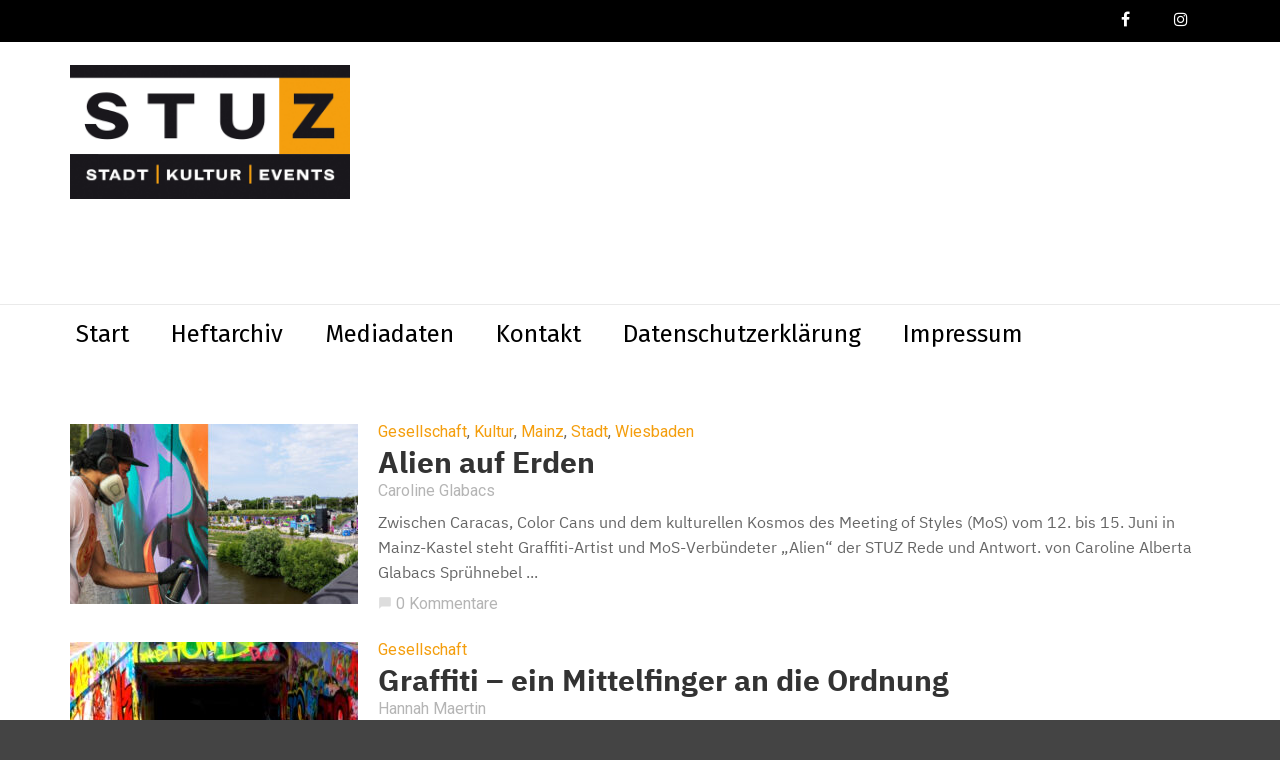

--- FILE ---
content_type: text/javascript
request_url: https://www.stuz.de/wp-content/themes/magplus-child/proudy-top-slider.js?ver=6.9
body_size: 289
content:
wrapper = document.getElementById('proudy-top-event-wrapper');
if (typeof(wrapper) != 'undefined' && wrapper != null) {
var slides = document.querySelectorAll('#proudy-top-event-wrapper .proudy-slide');
var currentSlide = 0;
var slideInterval = setInterval(nextSlide,3000);	
}

function nextSlide(){
	slides[currentSlide].className = 'proudy-slide';
	currentSlide = (currentSlide+1)%slides.length;
	slides[currentSlide].className = 'proudy-slide showing';
}

document.getElementById("loader-wrapper").outerHTML = "";